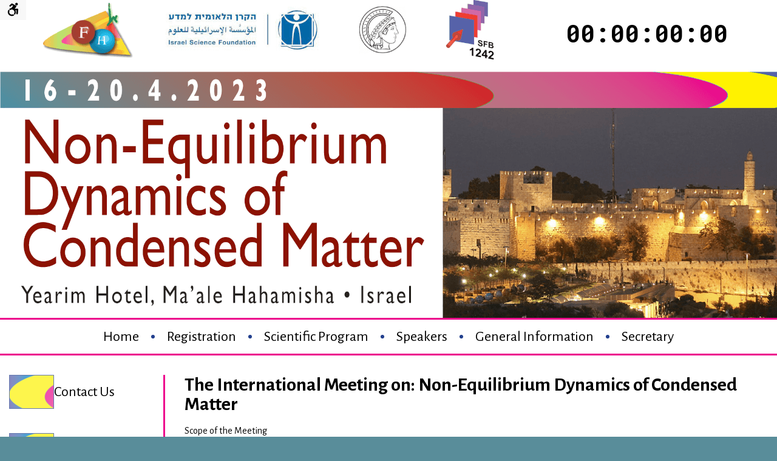

--- FILE ---
content_type: text/html; charset=utf-8
request_url: https://www.ortra.com/events/ndcm2023/Home.aspx
body_size: 7113
content:
<!DOCTYPE html>
<html  lang="en-US">
<head id="Head">
<!--**********************************************************************************-->
<!-- DotNetNuke - http://www.dotnetnuke.com                                          -->
<!-- Copyright (c) 2002-2012                                                          -->
<!-- by DotNetNuke Corporation                                                        -->
<!--**********************************************************************************-->
<meta http-equiv="X-UA-Compatible" content="IE=edge" /><meta content="text/html; charset=UTF-8" http-equiv="Content-Type" /><meta content="text/javascript" http-equiv="Content-Script-Type" /><meta content="text/css" http-equiv="Content-Style-Type" /><meta id="MetaKeywords" name="KEYWORDS" content=",DotNetNuke,DNN" /><meta id="MetaCopyright" name="COPYRIGHT" content="Copyright (c) 2026 by The International Meeting on: Non-Equilibrium Dynamics of Condensed Matter" /><meta id="MetaGenerator" name="GENERATOR" content="DotNetNuke " /><meta id="MetaAuthor" name="AUTHOR" content="The International Meeting on: Non-Equilibrium Dynamics of Condensed Matter" /><meta name="RESOURCE-TYPE" content="DOCUMENT" /><meta name="DISTRIBUTION" content="GLOBAL" /><meta id="MetaRobots" name="ROBOTS" content="INDEX, FOLLOW" /><meta name="REVISIT-AFTER" content="1 DAYS" /><meta name="RATING" content="GENERAL" /><meta http-equiv="PAGE-ENTER" content="RevealTrans(Duration=0,Transition=1)" /><style id="StylePlaceholder" type="text/css"></style><link href="/events/Portals/_default/default.css?cdv=1" type="text/css" rel="stylesheet"/><link href="/events/DesktopModules/WillStrohl.Injection/module.css?cdv=1" type="text/css" rel="stylesheet"/><link href="/events/DesktopModules/UserDefinedTable/module.css?cdv=1" type="text/css" rel="stylesheet"/><link href="https://cdn.jsdelivr.net/jquery.tooltipster/4.1.4/css/tooltipster.bundle.min.css?cdv=1" type="text/css" rel="stylesheet"/><link href="/events/Portals/189/Skins/cm2023/skin.css?cdv=1" type="text/css" rel="stylesheet"/><link href="/events/Portals/189/portal.css?cdv=1" type="text/css" rel="stylesheet"/><script src="/events/Resources/Shared/Scripts/jquery/jquery.min.js?cdv=1" type="text/javascript"></script><script src="/events/Resources/Shared/Scripts/jquery/jquery-ui.min.js?cdv=1" type="text/javascript"></script><link rel="preconnect" href="https://fonts.googleapis.com">
<link rel="preconnect" href="https://fonts.gstatic.com" crossorigin>
<link href="https://fonts.googleapis.com/css2?family=Alegreya+Sans:wght@400;700&family=Roboto+Mono:wght@700&display=swap" rel="stylesheet"> <meta name="viewport" content="width=device-width,initial-scale=1" /><title>
	The International Meeting on: Non-Equilibrium Dynamics of Condensed Matter > Home
</title></head>
<body id="Body">
    
    <form method="post" action="/events/ndcm2023/Home.aspx" id="Form" enctype="multipart/form-data">
<div class="aspNetHidden">
<input type="hidden" name="StylesheetManager_TSSM" id="StylesheetManager_TSSM" value="" />
<input type="hidden" name="ScriptManager_TSM" id="ScriptManager_TSM" value="" />
<input type="hidden" name="__EVENTTARGET" id="__EVENTTARGET" value="" />
<input type="hidden" name="__EVENTARGUMENT" id="__EVENTARGUMENT" value="" />
<input type="hidden" name="__VIEWSTATE" id="__VIEWSTATE" value="qn9BzioVrPBpB8yCiHlZQHAdz1A/GNmP5Gbt/GEgjCKow1/+3UDD+Xyc9hrbjwGCmRZFsMo6t05pVXc4JioWcoh9t8JJzhO/SxLZByxUkMmrIxejddZk/cJpH1jn5mXz/S+nH0oTFE4XyLnAhnrFbFiFIwDFRnV/pPdQhG+V5ClxZz8NFlBawtonS4zvFdB+apfw35peYxWCQWLTg/whWayQjXOcfu6QpKDkzDdqZhjoo1B3JsVeafK7EMwQXsXTV9H/VpIeJOZ/lmJM6vVDm7d7Dfzlsts8pcVTKGCejsM13d0sF6ZYOqZrG+rENkvEXhZHmOHupYUOVynRSa/KIvPewlL9GLTvvbzezrtqOLwC1/8IsBbNTEtiWmXusoEELUrLhCEXhCB/mpMoOFKz4ODXqPy6Q6Mr8MYyZJr73UO3Ej0smRr1eTpOJ5kSzUF7hEpNq/URmLn3LzDKIEjaP8VAmvuZMrVtvdDWNsnLZYHaYX5wNaOMiYchOh8zVyE6syDmzvGSv8vGGj31HMfBFjPHuA9NcuSkva6vPMXZNKdm/J/zEf2rZfc4paIbR2HthCYA71ffdH3qMsV2a5y3yOeXknQl/aBk/[base64]/wngZky6pcZPUEMCwdioQ1xVRzTTrHWfTu67OH+VcnDyLnGt48Isfqf4YiZHykexuSAr2S/JubPblHtLvGOhpg3MgNuU4QPA9NTD6gJ5XhUQxMnZvgNyLzYIdPnYXDhzEVIRQjSR/vGytwSxNrWQHQkYSCGi2icQgrq5+MxS292YFZRH4yUTlvlwl03v/KLHxhaNYx8l0zdoxKmqecma8W1M+MJK//F1I+pdtGcQLnj1aqMsfFgX6BnXpBL/zXKQScE3lfafro21O/xF9TYaxl4taqgljZox/j8P9ndPkKIocOnTnd3odSQJ4I6tVO6BTCD+wHMffxzd6HrrfmUJvW9TX/6Ow70Isuv2nKbCja9empNv+KEcAexoEdjVCXAQ6c9uG/ZsseTqAUNOUx+8lxLCH+O4kzbqnWpPZ/gJZxbcjbpt6jWN0S8uFrS6ggjVN0yvufxTwiRXL/lz3z046VLhwdx8cVFyxKAPODIv0//2OoKifNm06PJTC+GFlzFNo5avKFo5gbsygu7u574uJU8fwheYFEwy7Thk4Xd7maQ0EUtuSB6mMNKlo/Y4ORhHxsNUuuSuAqn1HxbZaWMQRRUrT/gmP6TyR7BUnoIr0Heh7/NHwk3djsJctOIgZOkgO2setpySp559x4Fd9mhqnPeAGZTUIblHWRioGm5LJjEFwyfjOnvkatlgr3j13Pe+2AulRKjTAI=" />
</div>

<script type="text/javascript">
//<![CDATA[
var theForm = document.forms['Form'];
if (!theForm) {
    theForm = document.Form;
}
function __doPostBack(eventTarget, eventArgument) {
    if (!theForm.onsubmit || (theForm.onsubmit() != false)) {
        theForm.__EVENTTARGET.value = eventTarget;
        theForm.__EVENTARGUMENT.value = eventArgument;
        theForm.submit();
    }
}
//]]>
</script>


<script src="/events/WebResource.axd?d=23jrfacy18ziH4I2bWJIEsobugYe9CT8DVH1IKU-0Mw7O9MtQeDYsBkl2fykMTMmJrfNyPAmaKRvXL8M0&amp;t=638628315619783110" type="text/javascript"></script>


<script src="/events/Telerik.Web.UI.WebResource.axd?_TSM_HiddenField_=ScriptManager_TSM&amp;compress=1&amp;_TSM_CombinedScripts_=%3b%3bSystem.Web.Extensions%2c+Version%3d4.0.0.0%2c+Culture%3dneutral%2c+PublicKeyToken%3d31bf3856ad364e35%3aen-US%3a95047a2c-8908-49e3-b68e-d249be89f134%3aea597d4b%3ab25378d2" type="text/javascript"></script>
<script src="/events/js/dnn.js" type="text/javascript"></script>
<div class="aspNetHidden">

	<input type="hidden" name="__VIEWSTATEGENERATOR" id="__VIEWSTATEGENERATOR" value="9ECCC276" />
	<input type="hidden" name="__VIEWSTATEENCRYPTED" id="__VIEWSTATEENCRYPTED" value="" />
	<input type="hidden" name="__EVENTVALIDATION" id="__EVENTVALIDATION" value="h7cNpQTqrJJpAZucAssI6fTPPB5r/eCT+nZcNFHXngSgCEJ5fj+DEPqwyVWBCfZ6TvdQ21tCMlCY5YaVLPUK/gbM87bmPZTeh+T721xMtBlhMFCAaMLGHaQLK1R/eBRGoCsNT9p+GyEv3Jw2" />
</div><script type="text/javascript">
//<![CDATA[
Sys.WebForms.PageRequestManager._initialize('ScriptManager', 'Form', [], [], [], 90, '');
//]]>
</script>

        <script src="/events/Resources/Shared/Scripts/initTooltips.js?cdv=1" type="text/javascript"></script><script src="/events/js/dnn.modalpopup.js?cdv=1" type="text/javascript"></script><script src="/events/js/dnn.jquery.js?cdv=1" type="text/javascript"></script><script src="/events/Resources/Shared/Scripts/jquery/jquery.hoverIntent.min.js?cdv=1" type="text/javascript"></script><script src="/events/Portals/189/Skins/cm2023/main.js?cdv=1" type="text/javascript"></script><script src="/events/Portals/189/Skins/cm2023/jquery.countdown.min.js?cdv=1" type="text/javascript"></script><script src="/events/js/dnncore.js?cdv=1" type="text/javascript"></script><script src="https://cdn.jsdelivr.net/jquery.tooltipster/4.1.4/js/tooltipster.bundle.min.js?cdv=1" type="text/javascript"></script>
        
        






<div id="wrapper" class="wrapper" tabindex="0">
    <a id="LinkToContent" class="LinkToContent" href="#MainAnchor">Skip to content</a>
    <div id="AccessiblityPane" class="AccessibilityPane">
        <script id="AccessibilityHTML" type="text/html">
            <h2>
                <button type="button" id="ToggleAccessibilityMenu" class="AccessibilityToggle" aria-haspopup="true" aria-pressed="false" aria-owns="AccessibilityMenu" title="Accessibility Menu"><span class="close-icon"></span><span class="screen-reader-text">Accessibility</span><span class="icon-accessibility icon"></span></button>
            </h2>
            <ul id="AccessibilityMenu" class="AccessibilityMenu" aria-hidden="true">
                <li class="inner-nav">
                    <h3>Skip to section</h3>
                    <ul>
                        <li><a href="#HeaderAnchor">Top Banner</a></li>
                        <li><a href="#NavAnchor">Navigation</a></li>
                        <li><a href="#MainAnchor">Main Content</a></li>
                        <li><a href="#LinksAnchor">Important Links</a></li>
                        <li><a href="#FooterAnchor">Additional Information</a></li>
                    </ul>
                </li>
                <li>
                    <h3>Color Contrast</h3>
                    <ul>
                        <li style="display:none;">
                            <button type="button" id="acc-contrast-higher">ניגודיות גבוהה</button>
                        </li>
                        <li>
                            <button type="button" id="acc-contrast-max">Black/Yellow</button>
                        </li>
                        <li>
                            <button type="button" id="acc-contrast-default" disabled="disabled">Default</button>
                        </li>
                    </ul>
                </li>
                <li>
                    <h3>Countdown</h3>
                    <ul>
                        <li>
                            <button type="button" id="acc-pause-countdown">Pause Countdown</button>
                        </li>
                        <li>
                            <button type="button" id="acc-continue-countdown" disabled="disabled">Resume Countdown</button>
                        </li>
                    </ul>
                </li>
                <li lang="he"><a href="/events/ndcm2023/הצהרתנגישות.aspx">הצהרת נגישות</a></li>
                <li><a href="/events/ndcm2023/AccessibilitySiteMap.aspx">Site Map</a></li>
            </ul>
        </script>
    </div>
    <div class="HeaderBG" role="banner">
        <span id="HeaderAnchor" class="anchor" tabindex="-1"></span>
        <div id="dnn_Header" class="Header"><div class="DnnModule DnnModule-DNN_HTML DnnModule-16151"><a name="16151"></a><div id="dnn_ctr16151_ContentPane"><!-- Start_Module_16151 --><div id="dnn_ctr16151_ModuleContent" class="DNNModuleContent ModDNNHTMLC">
	<div id="dnn_ctr16151_HtmlModule_lblContent" class="Normal">
	

<div class="screen-reader-text" id="TopBannerDesc">
<h2>The International Meeting on: Non-Equilibrium Dynamics of Condensed Matter</h2>

<p>16-20.4.2023 Yearim Hotel, Ma&#39;ale Hahamisha, Israel</p>
</div>

<p><a class="TopBannerLink" href="/events/ndcm2023" rel="home"><img alt="" src="/events/portals/189/Images/topbanner3.png" style="width: 1280px; height: 524px;" /><span class="screen-reader-text">Home</span></a></p>

</div>

</div><!-- End_Module_16151 --></div>
</div></div>
        <div class="clock-container">
            <div id="clock" role="timer"></div>
        </div>
    </div>
    <div class="content-bg">
        <div id="Navigation" class="Navigation justified" role="navigation">
            <span id="NavAnchor" class="anchor" tabindex="-1"></span>
            <!-- DDRmenu v02.00.01 - OneLevelMenu template --><button class="reset-button-css menuOpen" id="MenuOpen" aria-pressed="false"><span class="text">Menu</span><span class="icon"><span class="icon-hamburger"></span></span></button><ul class="OneLevelMenu mobileHidden">
  <li class="first selected&#xA;                "><a href="https://www.ortra.com/events/ndcm2023/Home.aspx">Home</a></li>
  <li class="separator" aria-hidden="true"></li>
  <li class=""><a href="https://www.ortra.com/events/ndcm2023/Registration.aspx">Registration</a></li>
  <li class="separator" aria-hidden="true"></li>
  <li class=""><a href="https://www.ortra.com/events/ndcm2023/ScientificProgram.aspx">Scientific Program</a></li>
  <li class="separator" aria-hidden="true"></li>
  <li class=""><a href="https://www.ortra.com/events/ndcm2023/Speakers.aspx">Speakers</a></li>
  <li class="separator" aria-hidden="true"></li>
  <li class=""><a href="https://www.ortra.com/events/ndcm2023/GeneralInformation.aspx">General Information</a></li>
  <li class="separator" aria-hidden="true"></li>
  <li class=" last&#xA;                "><a href="https://www.ortra.com/events/ndcm2023/Secretary.aspx">Secretary</a></li>
</ul>
        </div>
        <div id="ContentTable" class="ContentTable clearfix">
            <div id="LeftCell" class="cell LeftCell">
                <span id="MainAnchor" class="anchor" tabindex="-1"></span>
                <div id="dnn_ContentPane" class="ContentPane pane" role="main"><div class="DnnModule DnnModule-DNN_HTML DnnModule-16156"><a name="16156"></a>
<div class="H1Titled">
  <h1 class="Title">
    <span id="dnn_ctr16156_dnnTITLE_titleLabel" class="Head">The International Meeting on: Non-Equilibrium Dynamics of Condensed Matter</span>



  </h1>
  <div id="dnn_ctr16156_ContentPane" class="ContentPane"><!-- Start_Module_16156 --><div id="dnn_ctr16156_ModuleContent" class="DNNModuleContent ModDNNHTMLC">
	<div id="dnn_ctr16156_HtmlModule_lblContent" class="Normal">
	<p>Scope of the Meeting</p>

<p>Achieving a detailed microscopic understanding of the non-equilibrium dynamics of matter is among the grand challenges of modern science. On the experimental side, pump-probe spectroscopies of various kinds provide real-time information on atto-second to pico-second time scales of a huge variety of phenomena, such as laser-induced phase transitions, energy conversion mechanisms, the formation and migration of excitons followed by charge recombination and photoluminescence, the process of vision and many others. A complete understanding of the microscopic mechanisms requires an intense exchange of knowledge between theory and experiment, but also between different experimental communities as well as different theoretical approaches. This includes experiments dealing, e.g. with particle impact versus laser-induced processes or with finite versus extended systems and on the theory side covers ab initio approaches based on reduced quantities, such as real-time TDDFT and nonequilibrium Green&#39;s function methods as well as approaches like TD-DMRG and TD-DMFT, dealing with strongly correlated systems. This meeting will gather world-leading experts in theory and experiment to enable a cross-fertilization advancing the current state of the art.</p>

<p>&nbsp;</p>

</div>

</div><!-- End_Module_16156 --></div>
</div></div></div>
            </div>
            <div class="IconsBG cell">
                <span id="LinksAnchor" class="anchor" tabindex="-1"></span>
                <div id="dnn_IconsPane" class="pane IconsPane" role="complementary"><div class="DnnModule DnnModule-DNN_UserDefinedTable DnnModule-16154"><a name="16154"></a><div id="dnn_ctr16154_ContentPane"><!-- Start_Module_16154 --><div id="dnn_ctr16154_ModuleContent" class="DNNModuleContent ModDNNUserDefinedTableC">
	<div id="dnn_ctr16154_Default_PlaceHolderControl" class="dnnFormAndList">
<div class="dnnForm dnnClear">
    
    
    
    <ul class="side-icons">
  <li class="item1"><a class="link" target="_blank" href="mailto:NDCM@ortra.com"><span class="text">Contact Us</span></a></li>
  <li class="item2"><a class="link" href="/events/ndcm2023/registration.aspx"><span class="text">Registration</span></a></li>
  <li class="item3"><a class="link" href="/events/LinkClick.aspx?fileticket=xJPEEZM0RBw%3d&amp;tabid=9333&amp;portalid=189&amp;mid=16154" data-filename="NDCM.ics"><span class="text">Save the date</span></a></li>
</ul>
    
</div></div>

</div><!-- End_Module_16154 --></div>
</div></div>
            </div>
        </div>
    </div>
    <div class="FooterBG" role="contentinfo">
        <span id="FooterAnchor" class="anchor" tabindex="-1"></span>
        <div id="dnn_Footer" class="Footer" role="complementary"><div class="DnnModule DnnModule-DNN_HTML DnnModule-16152"><a name="16152"></a><div id="dnn_ctr16152_ContentPane"><!-- Start_Module_16152 --><div id="dnn_ctr16152_ModuleContent" class="DNNModuleContent ModDNNHTMLC">
	<div id="dnn_ctr16152_HtmlModule_lblContent" class="Normal">
	

<p style="text-align: center;">Organized by: <a href="http://eng.ortra.com" target="_blank"><img alt="Ortra" src="/events/portals/189/Images/ortra_new_logo_eng_trans_small.png" style="width: 124px; height: 28px; vertical-align: middle;" /></a> Ortra Ltd. | Tel. +972-3-6384444 | Developed by: <a href="http://www.target.co.il" target="_blank">Target Systems Ltd.</a></p>

</div>

</div><!-- End_Module_16152 --></div>
</div><div class="DnnModule DnnModule-WillStrohlInjection DnnModule-16155"><a name="16155"></a></div></div>
    </div>
    <a href="#wrapper" id="BackToTop">Back to top</a>
</div>

        <input name="ScrollTop" type="hidden" id="ScrollTop" />
        <input name="__dnnVariable" type="hidden" id="__dnnVariable" autocomplete="off" value="`{`__scdoff`:`1`}" />
        
    
<script type="text/javascript" src="/events/Resources/Shared/scripts/initWidgets.js" ></script></form>
    
    
</body>
</html>

--- FILE ---
content_type: text/css
request_url: https://www.ortra.com/events/Portals/_default/default.css?cdv=1
body_size: 12603
content:
/* 
 * Deprecated DNN CSS class names will remain available for some time
 * before being  permanently removed. Removal will occur according to
 * the  following process:
 *
 * 1. Removal will only occur with a major (x.y) release, never
 *    with a maintenance (x.y.z) release.
 * 2. Removal will not occur less than six months after the release
 *    when it was deprecated.
 * 3. Removal will not occur until after deprecation has been noted 
 *    in at least two major releases.
 *
 *                                              |        |Planned |
 *  Name                                        |Release |Removal |
 *----------------------------------------------+--------+--------+
 * Mod{NAME}C                                     5.6.2    6.2
 *   {NAME} = sanitized version of the DesktopModule Name 
 *   Used on <div> tag surrounding Module Content, inside container
 *----------------------------------------------+--------+--------+
 */
 
/* background color for the content part of the pages */
body{background-color:white;margin:0;font-family:Helvetica, Arial, sans-serif;font-size:12px;}
.ControlPanel, .PagingTable{width:100%;background-color:#fff;border:#036 1px solid;}
.SkinObject{font-weight:bold;font-size:8.5pt;text-decoration:none;}
a.SkinObject:link, a.SkinObject:visited, a.SkinObject:hover, a.SkinObject:active{text-decoration:none;}

/* styles for LANGUAGE skinobject */
.language-object {white-space:nowrap;overflow:visible;vertical-align:middle;margin:0;line-height:0.5;}
.language-object .Language {display:inline;float:left;margin:0 2px;text-align:center;vertical-align:middle;}
.language-object .Language img {border:2px solid transparent;}
.language-object .Language.selected img {border-color: #333;}

/* style for module titles */
.Head{font-size:20px;font-weight:normal;color:#333;}
/* style of item titles on edit and admin pages */
.SubHead{font-size:11px;font-weight:bold;}
/* module title style used instead of Head for compact rendering by QuickLinks and Signin modules */
.SubSubHead{font-size:11px;font-weight:bold;color:black;}
/* text style used for most text rendered by modules */
.Normal, .NormalDisabled, .NormalDeleted{font-size:11px;font-weight:normal;}
/* text style used for rendered text which should appear disabled */
.NormalDisabled, .NormalDeleted{color:Silver;}
/* text style used for rendered text which should appear deleted */
.NormalDeleted{text-decoration:line-through;}
/* text style used for rendered text which requires emphasis */
.NormalBold{font-size:11px;font-weight:bold;}
/* text style used for error messages */
.NormalRed{font-size:12px;font-weight:bold;color:#f00;}
/* text style used for textboxes in the admin and edit pages, for Nav compatibility */
.NormalTextBox{font-size:12px;font-weight:normal;}
/* text style used for textareas in the admin and edit pages, for Nav compatibility
textarea.NormalTextBox{width:300px;height:200px;} */
/* style to apply if the content should be hidden */
.Hidden{display:none;}

/* styles used by Data Grids */
.DataGrid_AlternatingItem{background-color:White;color:Red;font-size:10px;font-weight:normal;}
.DataGrid_Container{background-color:Transparent;}
.DataGrid_Footer{background-color:White;}
.DataGrid_Header{background-color:Transparent;color:Black;font-size:10px;font-weight:bold;text-align:center;}
.DataGrid_Item{background-color:Transparent;color:Black;font-size:10px;font-weight:normal;}
.DataGrid_SelectedItem{background-color:Silver;color:Blue;font-size:10px;font-weight:normal;}

/* stlyes used by DNNGrids */
/* eliminate all padding and margins on nested tables and their cells */
/* NOTE: to support IE 6 & 7, still need to use 'cellspacing="0"' in <table> XHTML markup */
.DnnGridNestedTable{border-collapse: collapse !important; border: 0px; margin: 0px auto !important; text-align: center;}
.DnnGridNestedTable tbody td, .DnnGridNestedTable thead th{margin: 0 !important; padding: 0 !important;}
.DnnGridNestedTable tbody td{border-left: 0 !important;}
.DnnGridNestedTable caption{border-bottom: 1px dashed #C3C3C3; margin-bottom: 3px;}


/* styles used by TreeMenu Skin Object */
.TreeMenu_Node{font-size:12px;font-weight:normal;}
.TreeMenu_NodeSelected{font-size:12px;font-weight:normal;background-color:#dcdcdc;}
a.TreeMenu_Node:link, a.TreeMenu_NodeSelected:link{text-decoration:none;color:#036;}
a.TreeMenu_Node:visited, a.TreeMenu_NodeSelected:visited{text-decoration:none;color:#036;}
a.TreeMenu_Node:hover, a.TreeMenu_NodeSelected:hover{text-decoration:none;color:#f00;}
a.TreeMenu_Node:active, a.TreeMenu_NodeSelected:active{text-decoration:none;color:#036;}

/* text style used for help text rendered by modules */
.Help{border:#000 1px solid;padding:2px;font-weight:normal;font-size:11px;color:#000;background-color:#ff9;}

/* text style for buttons and link buttons used in the portal admin pages */
.CommandButton{font-size:11px;font-weight:normal;}

/* button style for standard HTML buttons */
.StandardButton{padding-right:5px;padding-left:5px;font-weight:normal;font-size:11px;background:#ddd;color:#000;}

/* GENERIC */
h1, h2{ font-size:20px;font-weight:normal;}
h3, h4{ font-size:12px;font-weight:normal;}
h5, h6, dt{ font-size:11px;font-weight:bold;}

tfoot, thead{font-size:12px;color:#036;}
th{vertical-align:baseline;font-size:12px;font-weight:bold;}
img{border: none;}
a:link, a:visited, a:active{text-decoration:none;color:#036;}
	a:hover{text-decoration:underline;color:#f00;}
small{font-size:8px;}
big{font-size:14px;}
blockquote, pre{font-family:Lucida Console, monospace;}
ul li{list-style-type:square;}
ul li li{list-style-type:disc;}
ul li li li{list-style-type:circle;}
ol li{list-style-type:decimal;}
ol ol li{list-style-type:lower-alpha;}
ol ol ol li{list-style-type:lower-roman;}
ol ul li{list-style-type:disc;}
hr{color:#696969;height:1px;text-align:left;}

#SkinError {z-index: 10000; position: absolute; font-size: 16px;}

/* Module Title Menu */
.ModuleTitle_MenuContainer{border:blue 0px solid;}
.ModuleTitle_MenuBar{cursor:pointer;height:16px;background-color:transparent;}
.ModuleTitle_MenuItem{cursor:pointer;color:black;font-size:9pt;font-weight:bold;font-style:normal;border:white 0px solid;background-color:transparent;}
.ModuleTitle_MenuIcon{cursor:pointer;background-color:#eee;border-left:#eee 1px solid;border-bottom:#eee 1px solid;border-top: #eee 1px solid;text-align:center;width:15px; height:21px;}
.ModuleTitle_SubMenu{z-index:1000;cursor:pointer;background-color:#fff;border:#fff 0px solid;}
.ModuleTitle_MenuBreak{border:#eee 1px solid;border-left:#eee 0px solid;border-right:#eee 0px solid;background-color:#eee;height:1px;}
.ModuleTitle_MenuItemSel{cursor:pointer;color:black;font-size:9pt;font-weight:bold;font-style:normal;background-color:#C1D2EE;}
.ModuleTitle_MenuArrow{font-family:webdings;font-size:10pt;cursor:pointer;border-right:#fff 1px solid;border-bottom:#fff 1px solid;border-top:#fff 0px solid;}
.ModuleTitle_RootMenuArrow{font-family:webdings;font-size:10pt;cursor:pointer;}

/* Main Menu */
.MainMenu_MenuContainer{background-color:transparent;}
.MainMenu_MenuBar{cursor:pointer;height:16px;background-color:transparent;}
.MainMenu_MenuItem{cursor:pointer;color:black;font-size:9pt;font-weight:bold;font-style:normal;border:white 0px solid;border-bottom:white 1px solid;border-top:white 1px solid;background-color:transparent;}
.MainMenu_MenuIcon{cursor:pointer;background-color:#eee;border-left: #eee 1px solid;border-bottom:#eee 1px solid;border-top:#eee 1px solid;text-align:center;width:15px;height:21px;}
.MainMenu_SubMenu{z-index:1000;cursor:pointer;background-color:#fff;border:#fff 0px solid;}
.MainMenu_MenuBreak{border:#eee 1px solid;border-left:#eee 0px solid;border-right:#eee 0px solid;background-color:#eee;height:1px;}
.MainMenu_MenuItemSel{cursor:pointer;color:black;font-size:9pt;font-weight:bold;font-style:normal;background-color:#C1D2EE;}
.MainMenu_MenuArrow{font-family:webdings;font-size:10pt;cursor:pointer;border-right:#fff 1px solid;border-bottom:#fff 1px solid;border-top:#fff 0px solid;}
.MainMenu_RootMenuArrow{font-family:webdings;font-size:10pt;cursor:pointer;}

/* LEGACY STYLES from DNN 1-2 */
.HeadBg{background-color:#ccc;}
.TabBg{background-color:black;}
.SelectedTab{font-weight:bold;font-size:8.5pt;color:#fff;text-decoration:none;}
a.SelectedTab:link{text-decoration:none;color:white;}
a.SelectedTab:visited{text-decoration:none;color:#eee;}
a.SelectedTab:hover{text-decoration:none;color:#ccc;}
a.SelectedTab:active{text-decoration:none;color:#eee;}
.OtherTabs{font-weight:bold;font-size:8.5pt;color:white;text-decoration:none;}
a.OtherTabs:link{text-decoration:none;color:white;}
a.OtherTabs:visited{text-decoration:none;color:#eee;}
a.OtherTabs:hover{text-decoration:none;color:#ccc;}
a.OtherTabs:active{text-decoration:none;color:#eee;}
.PagingTable{height:33px;}

/*.LabelEditOverClass{cursor: pointer;text-decoration: underline overline;}
*/
.LabelEditTextClass{border:solid 1px red;background-color:transparent;}
.LabelEditWorkClass{border:solid 0px red;background-color:transparent;}

/* style for the DNNTextSuggest control select menu */
.SuggestTextMenu{border:solid 1px black; white-space:nowrap;background:white;}
/* style for the DNNTextSuggest control selected menu node */
.SuggestNodeOver{background-color:navy;color:White;}

/*Edit In Place Tool Bar Classes*/
.eipbackimg{border:outset 1px;/*give toolbar a 3D look*/position:absolute;/*needed so it doesn't take up space */margin-top:-22px;/*specify toolbar to be just above text */ white-space:nowrap;/* makes toolbar horizontal */background:#9cc url(../../images/eip_toolbar.gif) repeat-x;height:22px;}
.eipbuttonbackimg{width: 21px; height: 21px; cursor: pointer; /*change mouse to pointer when hover over button*/ float:left;}
.eipbutton_edit{background: url(../../images/eip_edit.gif) no-repeat 100% center;float:left;}
.eipbutton_save{background: url(../../images/eip_save.gif) no-repeat 100% center;float:left;}
.eipborderhover{border:outset 1px;}
/* used to collapse panes without any content in them */
.DNNEmptyPane{width:0px;}
/* used to set the different module align options - from module settings */
.DNNAlignleft{text-align:left;}
.DNNAlignright{text-align:right;}
.DNNAligncenter{text-align:center;}

/* Login Styles */
.LoginTab{float: left; background: url("../../images/tablogin_gray.gif") left top;margin:0 3px 3px 0;padding:5px 5px 4px 5px;text-decoration:none;color:#FFF;border:1px #25569a solid;}
.LoginTabSelected{float:left;background:url("../../images/tablogin_gray.gif") left top; margin: 0 3px 3px 0; padding: 5px 5px 4px 5px; text-decoration: none; color: #FFF;background-position:0% -41px;border:1px #25569a solid;}
.LoginTabHover{float:left;background:url("../../images/tablogin_gray.gif") left top;margin:0 3px 3px 0;padding:5px 5px 4px 5px;text-decoration:none;color:#555;border:1px #C00 solid;cursor:pointer;}
.LoginContainerGroup{clear:both;padding-top:5px;}

/* NEW LOGIN STYLES*/
.registerGroup,
.registerGroup *,
.loginGroup,
.loginGroup *{
	display:inline;
	text-decoration:none;
	text-transform:capitalize;
	font-size:11px;
	font-weight:bold;
	vertical-align:bottom;
}
	.registerGroup a,
	.loginGroup a{ text-decoration:none; }
	.registerGroup a:hover,
	.loginGroup a:hover{ text-decoration:underline;	}
	
	/* REGISTER GROUP STYLES */
	.registerGroup ul{padding-bottom:0;}
	.registerGroup li{ border-right:1px solid #ddd; }
	.registerGroup li.userProfileImg{border:none;}
	.registerGroup a{ padding:0 5px 0 5px; }
	.registerGroup a{ padding:0 5px 0 5px; }
	.registerGroup a img{width:25px; height:25px;} 
	
	/* LOGIN GROUP STYLES */
	.loginGroup a.LoginLink{text-transform:capitalize;}

/* Search SkinObject Styles */
div.SearchContainer{position:relative;white-space:nowrap;}
div.SearchBorder{width:200px;height:20px;border:solid 1px #e0e0e0;position:relative;background-color:White;white-space:nowrap;float:left;margin-top:2px;}
input.SearchTextBox{float:left;z-index:10;border:0;width:169px;height:18px;}
div.SearchContainer a{padding:0px 5px;position:relative;display:inline-block;}
div.SearchIcon{float:left;width:31px;height:20px;cursor:pointer;z-index:11;background:no-repeat 2px 2px;text-align:right;}
div.SearchIcon img{margin-top:3px;}
#SearchChoices{width:160px;clear:both;display:none;border:solid 1px #777;z-index:2000;cursor:pointer;margin:0;padding:0;text-align:left;background-color:#eee;position:absolute;top:21px;left:0px;}
#SearchChoices li{cursor:pointer;margin:2px;padding:2px;padding-left:25px;height:20px;text-align:left;background:#eee no-repeat 5px center; list-style: none; list-style-image:none;border:solid 1px #eee;display:block;}
#SearchChoices li.searchHilite{background-color:#ddf;border:solid 1px #aaf;}
#SearchChoices li.searchDefault{background-color:#eee;border:solid 1px #eee;}

#floater{padding-right:0px;padding-left:0px;background:#fff;visibility:hidden;padding-bottom:0px;margin:0px;width:150px;color:#fff;padding-top:0px;position:absolute;height:auto;}
#tablist {width:120px;margin:0;padding-bottom:10px;float:left;}

.dashboardPanel {margin-left:120px;padding:0 10px 10px 10px;}
.dashboardPanel table td{padding:2px 4px;}
.dashboardPanel table th{padding:2px 4px;font-size:1em;font-weight:bold;color:#036;border-bottom:solid 1px #9FB1BC;}
.dashboardTableAlt {background-color:#eee;}
.dashboardGrid{margin:10px;}

.paneOutline{border:1px #ccc dotted;}
.containerAdminBorder{border:2px red solid;}
#UserProfile {border:1px silver solid;padding:10px;margin-bottom:10px;}
#UserProfile .ProfileName {font-weight:bold;color:#cb2027;margin-bottom:5px;}
#UserProfile .ProfilePhoto {background-image: url('../../images/no_avatar.gif');float:left;}
#UserProfile .ProfileAddress {margin:0 0 10px 130px;}
#UserProfile .ProfileContact {margin:0 0 10px 130px;color:gray;font-size:0.9em;}
#UserProfile .ProfileBio {clear:both;margin:10px 0px 10px 0;padding:10px;border:1px #eee solid;background-color:#f5f9fc;}

/*---------------- Taxonomy ------------------------*/
/* Horizontal taxonomy styles */
.horizontal ul.categories,.horizontal ul.tags{list-style:none;padding:0;margin:0;text-indent:25px;line-height:28px;}
.horizontal ul.categories{background:url('../../images/category.gif') no-repeat left;}
.horizontal ul.tags{background:url('../../images/tag.gif') no-repeat left;}
.horizontal ul.categories li,.horizontal ul.tags li{display:inline;margin:0;}
.horizontal ul.tags li.add-tags{margin-left: 20px;}
.horizontal ul.tags li.add-tags img{vertical-align:middle;}

/* Vertical taxonomy styles */
.vertical ul.categories,.vertical ul.tags{list-style:none;padding-top:0;padding-left:0;margin-top:0;margin-bottom:0;}
.vertical ul.categories li,.vertical ul.tags li{margin:0;line-height:20px;}
.vertical ul.categories li{list-style-image:url('../../images/category.gif'); list-style-position:inside;}
.vertical ul.tags li{list-style-image:url('../../images/tag.gif'); list-style-position:inside; }
.vertical ul.tags li.add-tags{list-style-image:none;}
.vertical ul.tags li.add-tags img{vertical-align:middle;}

/* Module actions */
	.dnnActionMenuBorder{-moz-box-shadow: 0 0 5px #888;-webkit-box-shadow: 0 0 5px #888;box-shadow: 0 0 5px #888;z-index:-1;
	background:transparent;position:absolute;margin:-8px 0 0 -8px;padding: 0 16px 16px 0;width:100%;height:100%;border:1px #ccc solid}
	.DnnModule{z-index:902;position:relative; zoom:1; /*Entropy skin IE7*/ }
		.dnnActionMenu{margin:0;padding:0;position:absolute;z-index:906;color:#000;left:10px;top:10px;}
		ul.dnnActionMenuBody {display:none;background:#fff;border:5px solid #aaa;padding:10px;border-radius:3px;-moz-border-radius:3px;text-align:left;
		position:absolute;left:0;top:10;min-width:480px;-moz-box-shadow:0 0 5px #888;-webkit-box-shadow:0 0 5px#888;box-shadow:0 0 5px #888;}
			ul.dnnActionMenuBody li {list-style-type:none;padding:0;margin:0;}
			ul.dnnActionMenuBody li.first.last {position:relative;}
			.dnnActionMenuTag {background:#aaa;background:-moz-linear-gradient(top, #F3F3F3 0%, #CFCFCF 100%);
			background:-webkit-gradient(linear, left top, left bottom, color-stop(0%,#F3F3F3), color-stop(100%,#CFCFCF));
			filter:progid:DXImageTransform.Microsoft.gradient( startColorstr='#F3F3F3', endColorstr='#CFCFCF',GradientType=0 );
			display:block;padding:5px 10px;border:1px #999 solid;border-radius:3px;-moz-border-radius:3px;line-height:16px;height:16px;font-weight:bold;font-size:11px;min-width:65px;cursor:default;}
				.dnnActionMenuTag img{display:block;float:left;padding-right:3px;}
			ul.dnnActionMenuBody li{display:block;clear:both;float:none;font-weight:bold;font-size:14px;}
				ul.dnnActionMenuBody li span{border:none;display:block;background:none;padding:0;margin:6px 0;width:auto}
			ul.dnnActionMenuBody li ul{overflow:hidden;padding:10px 0;margin:0;width:96%;border-top:1px #ccc solid;}
			ul.dnnActionMenuBody li ul li{float:left;display:block;min-width:150px;font-weight:normal;clear:none;padding:3px 15px 3px 0px;font-size:11px;border:none;margin:0;}
			ul.dnnActionMenuBody li ul li a, ul.dnnActionMenuBody li ul li a img{display:block;line-height:16px;min-height:16px;color:#328DDE;}
				ul.dnnActionMenuBody li ul li a:hover{color:#1B4D79;}
			ul.dnnActionMenuBody li ul li a img{padding-right:3px;float:left;}	

/*  === Common Reusable Selectors === */
	.dnnForm{padding:0;border:0;font-size:100%;font:inherit;vertical-align:baseline;min-width:620px;width:96%;margin:0 auto}
		h2.dnnFormSectionHead{margin:0.5em auto 0.6em;padding:0;letter-spacing:-0.03em;font-weight:bold;border-bottom:1px #ccc solid;text-align:left;line-height:1.2;font-size:1.5em;}
			.dnnForm h2.dnnFormSectionHead a, .dnnForm h2.dnnFormSectionHead a:visited{display:block;text-decoration:none;padding:0.4em 0.8em;color:#000;
			letter-spacing:-0.03em;font-weight:bold;background:url(../../images/down-icn.png) no-repeat 98% center;display:block}
				.dnnForm h2.dnnFormSectionHead a:hover{background:#f1f1f1 url(../../images/down-icn.png) no-repeat 98% center;}
			.dnnForm h2.dnnFormSectionHead a.dnnSectionExpanded{background:url(../../images/up-icn.png) no-repeat 98% center;text-align:left}
				.dnnForm h2.dnnFormSectionHead a.dnnSectionExpanded:hover{background:#f1f1f1 url(../../images/up-icn.png) no-repeat 98% center;}
			.dnnFormExpandContent{position:absolute;top:-32px;right:10px;}
				.dnnFormExpandContent{text-align:right;}
				.dnnForm .dnnFormExpandContent a{font-weight:bold;}
			.dnnForm .dnnFormItem span.CommandButton input{display:none !important;font-size:0;line-height:0;border-collapse:collapse;}	
		.dnnForm .dnnFormItem{padding:4px 6px;clear:both;line-height:1.8;min-height:1.8em;text-align:left;position:relative;}
		    *:first-child+html .dnnForm .dnnFormItem{position:static;}
			.dnnForm .dnnFormItem label a span{line-height:1.4;}
		.dnnForm .dnnFormItem:after{clear:both;content:".";display:block;height:0;visibility:hidden;font-size:0;}
		.dnnForm fieldset{display:block;padding:1em 0;border:none;margin:0;text-align:left;}
		.dnnFormItem label, .dnnFormItem .dnnFormLabel, .dnnFormItem .dnnTooltip{display:block;width:30%;text-align:right;margin-right:16px;font-weight:bold;float:left;margin-top:3px;}
			.dnnFormItem .dnnTooltip label{width:100%;padding:0;margin:0;}
			.dnnForm .dnnFormSecondItem label{float:none;}
			.dnnFormItem span.inline label{ display: inline;width: auto;}
		.dnnFormItem input, .dnnFormItem .dnnFormInput, .dnnFormItem textarea{float:left;-moz-border-radius:3px;border-radius:3px;padding:5px;
		background:#fffff5;-moz-box-shadow:inset 0 0 3px 3px #fffbe1;-webkit-box-shadow:inset 0 0 3px 3px #fffbe1;box-shadow:inset 0 0 3px 3px #fffbe1;
		border-color:#bcb691;border-width:1px;margin:0;width:auto;font-family:Helvetica, Arial, Verdana, sans-serif;}
			.dnnFormItem input[type=checkbox], .dnnFormItem input[type=radio], .dnnFormItem input[type=file], .dnnFormItem input[type=button], 
			.dnnFormItem input.rcbInput{width:auto;border:none;-moz-border-radius:0;border-radius:0;background:none;padding:0;-moz-box-shadow:none;-webkit-box-shadow:none;box-shadow:none;}
			.dnnFormItem select{width:auto;background:#FFFFF5;border-radius:3px;border:1px #BCB691 solid;margin:0 0 3px 0;padding:4px;}
                .dnnForm select.dnnFormRequired{border-left:5px solid #FF0000;}
			.dnnFormItem input[type="text"], .dnnFormItem textarea{min-width:35%;}
			.dnnFormItem textarea{min-height:80px;}
			.dnnAddress input[type="checkbox"]{margin:0 5px}
			.dnnForm input.dnnFormRequired, .dnnForm textarea.dnnFormRequired, .dnnForm select.dnnFormRequired{border-left:5px #F00 solid;}
		.dnnFormRadioButtons{float:left;width:auto;display:block;}
				.dnnFormRadioButtons input[type=radio]{ float:none;}
				.dnnFormRadioButtons label{font-weight:normal;margin:0 10px 0 4px;width:auto;text-align:left;padding-right:0;float: none;display: inline;}
				
		
		.dnnForm.dnnShortForm .dnnFormItem label{float:none;width:100%;text-align:left;margin-bottom:0.25em}
		.dnnForm.dnnShortForm .dnnFormItem input, .dnnForm.dnnShortForm .dnnFormItem select, .dnnForm.dnnShortForm .dnnFormItem textarea{float:none;text-align:left;}
		.dnnForm.dnnShortForm .dnnFormItem a.dnnFormHelp{background-position:left;padding-left:22px;}
		
		a.dnnFormHelp, .dnnForm .dnnFormItem a.dnnFormHelp, .dnnTooltip label a.dnnFormHelp{color:#333;text-decoration:none;font-weight:bold;
		background:url(../../images/help-icn.png) no-repeat right;display:block;position:relative;z-index:2;}
			.dnnForm .dnnFormItem a.dnnFormHelp span{padding-right:1.8em;display:block;}
			.dnnForm .dnnFormItem a.dnnFormHelp img{display:none;}
        	*:first-child+html .dnnFormItem a.dnnFormHelp{position:static;}
	
		.dnnTooltip{position:relative;}
		
		td > .dnnTooltip {min-width:120px;}
		td > .dnnTooltip label{text-align:right;}
		td > .dnnTooltip label a span{padding-right:20px;display:block}
		.dnnTooltip a.pinHelp{background:url(../../images/pin-icn-16x16.png) no-repeat left bottom;display:block;text-indent:-9991.2em;height:16px;width:16px;float:right;margin-top:1em;}
			.dnnTooltip.dnnTooltipPinned a.pinHelp{background:url(../../images/pin-icn-16x16.png) no-repeat left top;}
	
		.dnnFormItem input.aspNetDisabled, .dnnFormItem textarea.aspNetDisabled{background:#ebebeb;-moz-box-shadow:none;-webkit-box-shadow:none;box-shadow:none;border-color:#a7a7a7;border-width:1px;}
		.aspNetDisabled, a.aspNetDisabled, .dnnDisabled, a.dnnDisabled{color:#ccc;cursor:not-allowed;text-decoration:none;}
					
		.dnnFormMessage{-moz-border-radius:3px;border-radius:3px;padding:10px 10px 10px 40px;line-height:1.4;margin:0.5em 1em;}
			.dnnFormMessage span{float:none;padding:0;width:100%;text-align:left;text-shadow:0px 1px 1px #fff;}
				.dnnFormWarning{background:#feffce url(../../images/warning-icn.png) no-repeat 10px center;border:2px #cdb21f solid;color:#41370C;text-shadow:0px 1px 1px #fff;}
				.dnnFormValidationSummary{background:#f7eaea url(../../images/error-icn.png) no-repeat 10px center;text-shadow:0px 1px 1px #fff;color:#900;border:2px #df4a40 solid;}
				.dnnFormError{color:#fff !important;background:url(../../images/errorbg.gif) no-repeat left center;text-shadow:0px 1px 1px #000;padding:5px 20px;}
					.dnnFormItem span.dnnFormMessage.dnnFormError{position:absolute;left:55%;top:0;z-index:9999;}
				.dnnFormSuccess{background:#ecffeb url(../../images/success-icn.png) no-repeat 10px center;border:2px #64b657 solid;color:#358927}
				.dnnFormInfo{background:#edf8ff url(../../images/help-icn.png) no-repeat 10px center;border:#46a3d3 2px solid;color:#085b8f;text-shadow:0px 1px 1px #fff;}
			.dnnFormHelpContent, .dnnFormItem label .dnnFormHelpContent{border:#46a3d3 2px solid;color:#085b8f;background:#edf8ff url(../../images/help-icn.png) no-repeat 10px 10px;
			-moz-border-radius:3px;border-radius:3px;text-shadow:0px 1px 1px #fff;font-weight:normal;max-width:30em;padding:0.8em 1em 0.8em 3em;}
			 .dnnFormHelpContent, .dnnFormItem .dnnFormHelpContent{left:95%;max-width:30em;position:absolute;z-index:25;width:275px;overflow:hidden;top:0;}
			.dnnFormHelpContent.ui-draggable{cursor:move;}
				.dnnFormHelpContent.dnnClear, .dnnFormItem label.dnnFormLabel .dnnFormHelpContent.dnnClear, .dnnFormItem label .dnnFormHelpContent.dnnClear{line-height:1.4;text-align:left;}
	
		.dnnForm .dnnFormItem.dnnFormHelp, .dnnFormItem.dnnFormHelp{clear:both;overflow:hidden;width:100%;padding:0;}
			.dnnFormItem.dnnFormHelp p.dnnFormRequired{float:right;margin:0;padding:0;}
			.dnnFormItem.dnnFormHelp p.dnnFormRequired span{border-left:5px #F00 solid;padding-left:0.5em;}
					
		.dnnLeft{float:left;} .dnnRight{float:right;}
		.dnnClear:after{clear:both;content:".";display:block;height:0;visibility:hidden;font-size:0;}
			*+html .dnnClear{min-height:1%;}
	
		.dnnForm input[type=checkbox], .dnnForm input[type=radio]{margin-top:4px;width:auto;margin-right:5px;}
		.dnnTextEditor label{margin:0;padding:0 20px 0 5px;font-weight:normal;text-align:left;width:auto}
		.dnnModuleAuditControl{width:95%;margin:0 auto}
		
		ul.dnnActions, ul.dnnActions li{list-style:none;padding:0;margin:0;}
			.dnnForm ul.dnnActions, .DnnModule ul.dnnActions, ul.dnnActions{margin:1em 0;border-top:#ccc double;padding:1em 0 0 0;}
			ul.dnnActions li{overflow:hidden;display:block;float:left;}
			ul.dnnActions li a{display:block;float:left;}
			ul.dnnActions li a, a.dnnPrimaryAction, a.dnnPrimaryAction:link, a.dnnPrimaryAction:visited, a.dnnSecondaryAction, 
			a.dnnSecondaryAction:link, a.dnnSecondaryAction:visited{padding:0 1.2em;line-height:2.5;}
		ul.dnnActions input{display:none}   
		a.dnnPrimaryAction, a.dnnPrimaryAction:link, a.dnnPrimaryAction:visited, a.dnnSecondaryAction, a.dnnSecondaryAction:link, a.dnnSecondaryAction:visited{display:inline-block;}
		a.dnnPrimaryAction, a.dnnPrimaryAction:link, a.dnnPrimaryAction:visited, .ui-button.ui-widget.ui-state-default.ui-corner-all.ui-button-text-only{
			background:#818181;background:-moz-linear-gradient(top, #818181 0%, #656565 100%);background:-webkit-gradient(linear, left top, left bottom, color-stop(0%,#818181), color-stop(100%,#656565));
			filter:progid:DXImageTransform.Microsoft.gradient( startColorstr='#818181', endColorstr='#656565',GradientType=0 );-moz-border-radius:3px;border-radius:3px;
			text-shadow:0px 1px 1px #000;color:#fff;text-decoration:none;font-weight:bold;border-color:#fff}
		a[disabled].dnnPrimaryAction, a[disabled].dnnPrimaryAction:link, a[disabled].dnnPrimaryAction:visited,a[disabled].dnnPrimaryAction:hover, 
		a[disabled].dnnPrimaryAction:visited:hover,dnnForm.ui-widget-content a[disabled].dnnPrimaryAction{text-decoration:none;color:#bbb;background:#818181;
		background:-moz-linear-gradient(top, #818181 0%, #656565 100%);background:-webkit-gradient(linear, left top, left bottom, color-stop(0%,#818181), color-stop(100%,#656565));
		filter:progid:DXImageTransform.Microsoft.gradient( startColorstr='#818181', endColorstr='#656565',GradientType=0 );
		-ms-filter:"progid:DXImageTransform.Microsoft.gradient( startColorstr='#818181', endColorstr='#656565',GradientType=0 )";cursor:default;}
			ul.dnnActions a.dnnPrimaryAction:hover, ul.dnnActions a.dnnPrimaryAction:visited:hover, a.dnnPrimaryAction:hover,
			.ui-button.ui-widget.ui-state-default.ui-corner-all.ui-button-text-only:hover{background:#4E4E4E;background:-moz-linear-gradient(top, #4E4E4E 0%, #282828 100%);
			background:-webkit-gradient(linear, left top, left bottom, color-stop(0%,#4E4E4E), color-stop(100%,#282828));filter:progid:DXImageTransform.Microsoft.gradient( startColorstr='#4E4E4E', endColorstr='#282828',GradientType=0 );color:#fff;}
		ul.dnnActions a.dnnSecondaryAction, ul.dnnActions a.dnnSecondaryAction:link{font-weight:bold;text-decoration:none;padding:0 1em;}
			ul.dnnActions a.dnnSecondaryAction:hover, ul.dnnActions a.dnnSecondaryAction:visited:hover{text-decoration:underline;background:none;color:inherit;}
			a[disabled].dnnSecondaryAction, a[disabled].dnnSecondaryAction:link, a[disabled].dnnSecondaryAction:visited,a[disabled].dnnSecondaryAction:hover, 
			a[disabled].dnnSecondaryAction:visited:hover{text-decoration:none;color:#999;cursor:default;}
		.dnnForm.ui-widget-content a.dnnPrimaryAction{color:#fff;}
		
		.dnnTertiaryAction{
	        display:inline-block;
	        padding: 9px 15px; margin: 0 7px 0 0;
	        background: rgb(243,243,243); /* Old browsers */
	        font-size:11px; font-weight:bold; color:#0091E1;/*baby blue*/ text-shadow: 0px 1px 0px rgba(255,255,255,0.9);
		
	        /*CSS3*/
	        background: -moz-linear-gradient(top, rgba(243,243,243,1) 0%, rgba(231,231,231,1) 100%); /* FF3.6+ */
	        background: -webkit-gradient(linear, left top, left bottom, color-stop(0%,rgba(243,243,243,1)), color-stop(100%,rgba(231,231,231,1))); /* Chrome,Safari4+ */
	        background: -webkit-linear-gradient(top, rgba(243,243,243,1) 0%,rgba(231,231,231,1) 100%); /* Chrome10+,Safari5.1+ */
	        background: -o-linear-gradient(top, rgba(243,243,243,1) 0%,rgba(231,231,231,1) 100%); /* Opera 11.10+ */
	        background: linear-gradient(top, rgba(243,243,243,1) 0%,rgba(231,231,231,1) 100%); /* W3C */
			background: #e7e7e7 url(../../images/dnnTertiaryButtonBG.png) repeat-x 0 0; 
		
	        -webkit-border-radius: 	3px;
	        -moz-border-radius: 	3px;
	        border-radius: 			3px; 
		
	        -webkit-box-shadow: 	1px 1px 0px 0px #ccc;
	        -moz-box-shadow: 		1px 1px 0px 0px #ccc;
	        box-shadow: 			1px 1px 0px 0px #ccc; 
        }
        .dnnTertiaryAction:active, .dnnTertiaryAction:focus{color:#0091E1;/*baby blue*/}
        /* Active / Hover State */
        .dnnTertiaryAction:hover, .dnnTertiaryAction.active{
	        background:#666;
	        color:#ddd;
	        text-shadow:none;
			text-decoration:none;
		
	        -webkit-box-shadow: 	inset 0px 0px 5px 0px #555;
	        -moz-box-shadow: 		inset 0px 0px 5px 0px #555;
	        box-shadow: 			inset 0px 0px 5px 0px #555; 
        }
        /* Disabled State */
        .dnnTertiaryAction.disabled{-moz-opacity:.50; filter:alpha(opacity=50); opacity:.50;}
        /* Disabled Hover */
        .dnnTertiaryAction.disabled:hover{
	        background: rgb(243,243,243); /* Old browsers */ cursor:default; color:#0091E1;/*baby blue*/ text-shadow:none;
			text-decoration:none;
			
	        /*CSS3*/
	        -webkit-box-shadow: 	1px 1px 0px 0px #ccc;
	        -moz-box-shadow: 		1px 1px 0px 0px #ccc;
	        box-shadow: 			1px 1px 0px 0px #ccc; 
			
	        background: -moz-linear-gradient(top, rgba(243,243,243,1) 0%, rgba(231,231,231,1) 100%); /* FF3.6+ */
	        background: -webkit-gradient(linear, left top, left bottom, color-stop(0%,rgba(243,243,243,1)), color-stop(100%,rgba(231,231,231,1))); /* Chrome,Safari4+ */
	        background: -webkit-linear-gradient(top, rgba(243,243,243,1) 0%,rgba(231,231,231,1) 100%); /* Chrome10+,Safari5.1+ */
	        background: -o-linear-gradient(top, rgba(243,243,243,1) 0%,rgba(231,231,231,1) 100%); /* Opera 11.10+ */
	        background: linear-gradient(top, rgba(243,243,243,1) 0%,rgba(231,231,231,1) 100%); /* W3C */
        }

	
/*  === Url Control === */
	.urlControl label{margin-top:0;width:auto;font-weight:normal}
	.urlControlLinkType{width:auto;}
		.urlControlLinkType span, .dnnFormItem .urlControlLinkType span{display:block;float:none;text-align:left;width:auto;}
		.dnnFormItem .ucLinkTypeRadioButtons label{width:260px;font-weight:normal;text-align:left;padding-right:0;margin-top:0;display: inline-block;}
		.urlControlLinkType span input{min-width:3%;}
		.dnnForm.dnnModuleSettings .dnnFormItem .urlControlLinkType span label{text-align:left;}
	.urlControlFileRow{overflow:hidden;clear:both;}	
		.urlControlFileRow span.dnnFormLabel{width:auto;text-align:right;}
		.urlControlFileRow select,.urlControlFileRow input[type=file]{ clear: both;}
	.urlControlImagesRow{overflow:hidden;clear:both;}	
		.urlControlImagesRow span.dnnFormLabel{width:auto;text-align:right;}
		.urlControlImagesRow select{ clear: both;}
	.dnnFilePicker .dnnLeft .dnnFormItem{width:280px;overflow:hidden;padding:0;}
		.dnnFilePicker .dnnLeft .dnnFormItem input[type="file"]{display:block;}
	.dnnFilePicker .dnnLeft .dnnFormItem span{display:block;float:left;width:80px;text-align:right;padding-right:10px;}
	.dnnFilePicker .dnnLeft .dnnFormItem select{float:left;width:180px;}
	.dnnFilePicker .dnnLeft a.dnnSecondaryAction{margin-left:80px;}
	.dnnFilePicker .dnnLeft .dnnFormItem input[type=file]{margin-left:90px;width:180px;}

	/*  === Grids === */
	.dnnGrid{font-size:inherit;}
	.dnnGridHeader{border-bottom:1px #ddd solid;font-weight:bold;font-size:110%;}
		.dnnGridItem{border-bottom:1px #eee solid;background:#fff;}
			.dnnGridAltItem{background:#f1f1f1;}
		.dnnGrid td{padding:3px 5px;}
			.dnnGrid td input.dnnFormInput{width:42%;}
	.dnnPermissionsGrid .dnnFormItem label {width:12%;}
	/* Layout helpers
	----------------------------------*/
	.dnnForm .ui-helper-hidden { display: none; }
	.dnnForm .ui-helper-hidden-accessible { position: absolute !important; clip: rect(1px 1px 1px 1px); clip: rect(1px,1px,1px,1px); }
	.dnnForm .ui-helper-reset { margin: 0; padding: 0; border: 0; outline: 0; line-height: 1.3; text-decoration: none; font-size: 100%; list-style: none; }
	.dnnForm .ui-helper-clearfix:after { content: "."; display: block; height: 0; clear: both; visibility: hidden; }
	.dnnForm .ui-helper-clearfix { display: inline-block; }
	/* required comment for clearfix to work in Opera \*/
	* html .ui-helper-clearfix { height:1%; }
	.dnnForm .ui-helper-clearfix { display:block; }
	/* end clearfix */
	.dnnForm .ui-helper-zfix { width: 100%; height: 100%; top: 0; left: 0; position: absolute; opacity: 0; filter:Alpha(Opacity=0); }
	/* Interaction Cues----------------------------------*/
	.dnnForm .ui-state-disabled { cursor: default !important; }
	/* Overlays */
	#Body .ui-widget-overlay {background:#000;opacity:.60;filter:Alpha(Opacity=60);position:absolute;top:0;left:0;width:100%;height:100%;}
		#Body .ui-widget-shadow{margin:5px 0 0 5px;padding:0px;background:#999;opacity:.45;filter:Alpha(Opacity=45);-moz-border-radius:5px;-webkit-border-radius:5px;border-radius:5px;}
			.dnnFormPopup{position:absolute;padding:0;width:300px;border:4px #ccc solid;background:#fff;border-radius:10px;-moz-border-radius:10px;}
			#iPopUp{ width: 100% !important;padding-top: 10px;}
				.dnnFormPopup .ui-dialog-titlebar {padding:0.8em 1.2em;position:relative;background:#4E4E4E;background:-moz-linear-gradient(top, #4E4E4E 0%, #282828 100%);overflow:visible;height:20px;
				background:-webkit-gradient(linear, left top, left bottom, color-stop(0%,#4E4E4E), color-stop(100%,#282828));filter:progid:DXImageTransform.Microsoft.gradient( startColorstr='#4E4E4E', endColorstr='#282828',GradientType=0 );
				color:#fff;font-weight:bold;text-shadow:0px 1px 1px #000;cursor:move;-webkit-border-top-left-radius: 6px;-webkit-border-top-right-radius: 6px;-webkit-border-bottom-right-radius: 0px;-webkit-border-bottom-left-radius: 0px;
				-moz-border-radius-topleft: 6px;-moz-border-radius-topright: 6px;-moz-border-radius-bottomright: 0px;-moz-border-radius-bottomleft: 0px;border-top-left-radius: 6px;border-top-right-radius: 6px;border-bottom-right-radius: 0px;border-bottom-left-radius: 0px;}
				.dnnFormPopup .ui-dialog-title{float:left;margin:.1em 16px .1em 0;position:relative;font-size:14px;}
					.dnnFormPopup a.ui-dialog-titlebar-close{text-indent:-9999em;display:block;position:absolute;right:10px;top:10px;background:url(../../images/close-icn.png) no-repeat;height:24px;width:24px;}
					.dnnFormPopup a.dnnToggleMax{float:right;display:block;text-indent:-9999em;background:url(../../images/modal-max-min-icn.png) no-repeat bottom;height:24px;width:24px;margin:1px 24px 0 0}
					.dnnFormPopup a.dnnToggleMax.ui-dialog-titlebar-max{background:url(../../images/modal-max-min-icn.png) no-repeat top;}
				.dnnFormPopup .ui-dialog-content, #iPopUp .ui-dialog-content{position:relative;border:0;padding:0px;background:#fff;overflow:auto;zoom:1;}
					.dnnFormPopup .ui-dialog-buttonpane {text-align:left;border-width:1px 0 0 0;background-image:none;margin:.5em 0 0 0;padding:.3em 1em 1em .4em;overflow:hidden;}
					.dnnFormPopup .ui-dialog-buttonpane .ui-dialog-buttonset {float:right;}
					.dnnFormPopup .ui-dialog-buttonpane button {margin:.5em .4em .5em 0.8em;cursor:pointer;padding:0.5em 1em;border:none;outline:none;}
				.dnnFormPopup .ui-resizable-se{width:14px;height:14px;float:right;background:url(../../images/modal-resize-icn.png) no-repeat bottom;height:24px;width:24px;}
	
	.dnnFormPopup .dnnDialog {padding:10px;}
	.dnnLoading{ background: #fff url(../../images/loading.gif) no-repeat center center;position: absolute;z-index: 9999;}
	            
	/* Component containers
	----------------------------------*/
	.dnnForm .ui-widget .ui-widget { font-size: 1em; }
	.dnnForm .ui-widget input, .dnnForm .ui-widget select, .dnnForm .ui-widget textarea, .dnnForm .ui-widget button {font-size: 1em; }
	.dnnForm .ui-widget-header, .dnnFormPopup .ui-widget-header {font-weight:bold;border-bottom:4px solid #292929;}
	.dnnForm .ui-widget-header a {color:#fff;}
	
	/* Interaction states
	----------------------------------*/
	.dnnForm .ui-state-default, .dnnForm .ui-widget-content .ui-state-default, .dnnForm .ui-widget-header .ui-state-default {background:none;font-weight:bold;color:#fff;}
	.dnnForm .ui-state-default a, .dnnForm .ui-state-default a:link, .dnnForm .ui-state-default a:visited {color:#eee;text-decoration: none; }
	.dnnForm .ui-state-hover, .dnnForm .ui-widget-content .ui-state-hover, .dnnForm .ui-widget-header .ui-state-hover, .dnnForm .ui-state-focus, .dnnForm .ui-widget-content .ui-state-focus, .dnnForm .ui-widget-header .ui-state-focus {font-weight:bold;color:#fff; }
	.dnnForm .ui-state-hover a, .dnnForm .ui-state-hover a:hover {color:#fff;text-decoration:none;cursor:pointer;background:#4E4E4E;background:-moz-linear-gradient(top, #4E4E4E 0%, #282828 100%);
	background:-webkit-gradient(linear, left top, left bottom, color-stop(0%,#4E4E4E), color-stop(100%,#282828));filter:progid:DXImageTransform.Microsoft.gradient( startColorstr='#4E4E4E', endColorstr='#282828',GradientType=0 );}
	.dnnForm .ui-state-active a, .dnnForm .ui-state-active a:link, .dnnForm .ui-state-active a:visited, .dnnForm .ui-state-active, .dnnForm .ui-widget-content .ui-state-active, .dnnForm .ui-widget-header .ui-state-active 
		{font-weight:bold;color:#fff;cursor:pointer;background:#4E4E4E;background:-moz-linear-gradient(top, #4E4E4E 0%, #282828 100%);background:-webkit-gradient(linear, left top, left bottom, color-stop(0%,#4E4E4E), color-stop(100%,#282828));
				filter:progid:DXImageTransform.Microsoft.gradient( startColorstr='#4E4E4E', endColorstr='#282828',GradientType=0 );}
	.dnnForm .ui-widget :active { outline: none; }
	/* Interaction Cues ----------------------------------*/
	.dnnForm .ui-state-highlight, .dnnForm .ui-widget-content .ui-state-highlight, .dnnForm .ui-widget-header .ui-state-highlight  {border: 1px solid #fed22f; background: #ffe45c url(images/ui-bg_highlight-soft_75_ffe45c_1x100.png) 50% top repeat-x; color: #363636; }
	.dnnForm .ui-state-highlight a, .dnnForm .ui-widget-content .ui-state-highlight a,.ui-widget-header .ui-state-highlight a { color: #363636; }
	.dnnForm .ui-state-error, .dnnForm .ui-widget-content .ui-state-error, .dnnForm .ui-widget-header .ui-state-error {border: 1px solid #cd0a0a; background: #b81900 url(images/ui-bg_diagonals-thick_18_b81900_40x40.png) 50% 50% repeat; color: #ffffff; }
	.dnnForm .ui-state-error a, .dnnForm .ui-widget-content .ui-state-error a, .dnnForm .ui-widget-header .ui-state-error a { color: #ffffff; }
	.dnnForm .ui-state-error-text, .dnnForm .ui-widget-content .ui-state-error-text, .dnnForm .ui-widget-header .ui-state-error-text { color: #ffffff; }
	.dnnForm .ui-priority-primary, .dnnForm .ui-widget-content .ui-priority-primary, .dnnForm .ui-widget-header .ui-priority-primary { font-weight: bold; }
	.dnnForm .ui-priority-secondary, .dnnForm .ui-widget-content .ui-priority-secondary,  .ui-widget-header .ui-priority-secondary { opacity: .7; filter:Alpha(Opacity=70); font-weight: normal; }
	.dnnForm .ui-state-disabled, .dnnForm .ui-widget-content .ui-state-disabled, .dnnForm .ui-widget-header .ui-state-disabled { opacity: .35; filter:Alpha(Opacity=35); background-image: none; }
	
	/* Corner radius */
	.dnnForm .ui-corner-all, .dnnForm .ui-corner-top, .dnnForm .ui-corner-left, .dnnForm .ui-corner-tl { -moz-border-radius-topleft: 4px; -webkit-border-top-left-radius: 4px; -khtml-border-top-left-radius: 4px; border-top-left-radius: 4px; }
	.dnnForm .ui-corner-all, .dnnForm .ui-corner-top, .dnnForm .ui-corner-right, .dnnForm .ui-corner-tr { -moz-border-radius-topright: 4px; -webkit-border-top-right-radius: 4px; -khtml-border-top-right-radius: 4px; border-top-right-radius: 4px; }
	
	/* Overlays */
	.dnnForm .ui-widget-overlay { background: #666666 url(images/ui-bg_diagonals-thick_20_666666_40x40.png) 50% 50% repeat; opacity: .50;filter:Alpha(Opacity=50); }
	.dnnForm .ui-widget-shadow { margin: -5px 0 0 -5px; padding: 5px; background: #000000 url(images/ui-bg_flat_10_000000_40x100.png) 50% 50% repeat-x; opacity: .20;filter:Alpha(Opacity=20); -moz-border-radius: 5px; -khtml-border-radius: 5px; -webkit-border-radius: 5px; border-radius: 5px; }
	
	/*jQuery UI Resizable 1.8.14 */
	.dnnForm .ui-resizable { position: relative;}
	.dnnForm .ui-resizable-handle { position: absolute;font-size: 0.1px;z-index: 99999; display: block; }
	.dnnForm .ui-resizable-disabled .ui-resizable-handle, .dnnForm .ui-resizable-autohide .ui-resizable-handle { display: none; }
	.dnnForm .ui-resizable-n { cursor: n-resize; height: 7px; width: 100%; top: -5px; left: 0; }
	.dnnForm .ui-resizable-s { cursor: s-resize; height: 7px; width: 100%; bottom: -5px; left: 0; }
	.dnnForm .ui-resizable-e { cursor: e-resize; width: 7px; right: -5px; top: 0; height: 100%; }
	.dnnForm .ui-resizable-w { cursor: w-resize; width: 7px; left: -5px; top: 0; height: 100%; }
	.dnnForm .ui-resizable-se { cursor: se-resize; width: 12px; height: 12px; right: 1px; bottom: 1px; }
	.dnnForm .ui-resizable-sw { cursor: sw-resize; width: 9px; height: 9px; left: -5px; bottom: -5px; }
	.dnnForm .ui-resizable-nw { cursor: nw-resize; width: 9px; height: 9px; left: -5px; top: -5px; }
	.dnnForm .ui-resizable-ne { cursor: ne-resize; width: 9px; height: 9px; right: -5px; top: -5px;}/*
	
	/*jQuery UI Tabs 1.8.14 */
	.dnnForm .ui-tabs { position: relative; padding: .2em; zoom: 1; } /* position: relative prevents IE scroll bug (element with position: relative inside container with overflow: auto appear as "fixed") */
	.dnnForm .ui-tabs .ui-tabs-nav { margin: 0; padding: .2em .2em 0; }
	.dnnForm .ui-tabs .ui-tabs-nav li, ul.dnnAdminTabNav li { list-style: none; float: left; position: relative; top: 1px; margin: 0 .2em 1px 0; border-bottom: 0 !important; padding: 0; white-space: nowrap; }
	.dnnForm .ui-tabs .ui-tabs-nav li a, ul.dnnAdminTabNav li a {float:left;padding:.5em 1em;text-decoration:none;font-weight:bold;color:#fff;text-decoration:none;display:block;margin:0;
		letter-spacing:-0.03em;background:#818181;background:-moz-linear-gradient(top, #818181 0%, #656565 100%);background:-webkit-gradient(linear, left top, left bottom, color-stop(0%,#818181), color-stop(100%,#656565));
		filter:progid:DXImageTransform.Microsoft.gradient( startColorstr='#818181', endColorstr='#656565',GradientType=0 );-moz-border-radius-topleft:3px;-moz-border-radius-topright:3px;-moz-border-radius-bottomright:0px;
		-moz-border-radius-bottomleft:0px;border-top-left-radius:3px;border-top-right-radius:3px;border-bottom-right-radius:0px;border-bottom-left-radius:0px;text-shadow:0px 1px 1px #000;}
	.dnnForm .ui-tabs .ui-tabs-nav li.ui-tabs-selected { margin-bottom: 0; padding-bottom: 1px; }
	.dnnForm .ui-tabs .ui-tabs-nav li.ui-tabs-selected a, .dnnForm .ui-tabs .ui-tabs-nav li.ui-state-disabled a, .dnnForm .ui-tabs .ui-tabs-nav li.ui-state-processing a { cursor: text; }
	.dnnForm .ui-tabs .ui-tabs-nav li a, .dnnForm .ui-tabs.ui-tabs-collapsible .ui-tabs-nav li.ui-tabs-selected a { cursor: pointer; } /* first selector in group seems obsolete, but required to overcome bug in Opera applying cursor: text overall if defined elsewhere... */
	.dnnForm .ui-tabs .ui-tabs-panel{ display:block;border-width: 0; padding: 1em 1.4em; background: none;}
		.dnnForm .ui-tabs-panel{position:relative;}
	.dnnForm .ui-tabs-hide {display:none !important;}

--- FILE ---
content_type: text/css
request_url: https://www.ortra.com/events/Portals/189/Skins/cm2023/skin.css?cdv=1
body_size: 3439
content:
html,body,div,span,applet,object,iframe,blockquote,pre,abbr,acronym,address,cite,code,del,dfn,ins,kbd,q,s,samp,strike,tt,var,dl,dt,dd,fieldset,form,label,legend,table,caption,tbody,tfoot,thead,tr,th,td,article,aside,canvas,details,embed,figure,figcaption,footer,header,hgroup,menu,nav,output,ruby,section,summary,time,mark,audio,video {
    margin: 0;
    padding: 0;
    border: 0;
    font-size: 100%;
    font: inherit;
    vertical-align: baseline;
}

article,aside,details,figcaption,figure,footer,header,hgroup,menu,nav,section {
    display: block;
}
.dnnActionMenu {
    z-index: 9999;
}

body {
    line-height: 1;
}

table {
    border-collapse: collapse;
    border-spacing: 0;
}

html, body, form#Form {
    height: 100%;
}
/* html {
    background: url('images/fullbg.jpg') no-repeat left top fixed;
    -webkit-background-size: cover;
    -moz-background-size: cover;
    -o-background-size: cover;
    background-size: cover;
}
 */
body {
    background-color: #598d9a;
    font-family: 'Alegreya Sans', sans-serif;
    font-size: 1em;
}

.wrapper,
.wrapper * {
    box-sizing: border-box;
}

.wrapper {
    width: 1280px;
    max-width: 100%;
    margin: 0 auto;
    min-height: 100%;
    position: relative;
    background-color: #fff;
}

.acc-contrast-higher .wrapper {
    background-color: #fff;
}

.Header {
    text-align: center;
}

.Header img {
    vertical-align: top;
    max-width: 100%;
    height: auto !important;
}

.wrapper *:focus {
    outline: 1px dotted;
}

.wrapper:focus {
    outline: 0;
}

.content-bg {
}

.ContentTable {
    margin-top: 2em;
    margin-bottom: 30px;
    position: relative;
    min-height: 400px;
    position: relative;
    display: flex;
    flex-direction: row-reverse;
}

.ContentTable .cell {
    position: relative;
}

.LeftCell {
    flex-basis: 100%;
    padding-right: 2em;
    padding-left: 2em;
}

.IconsBG {
    flex-basis: 17em;
    flex-shrink: 0;
    border-right: 3px solid #ed008c;
}

.FooterBG {
    padding: .75em;
}

.HeaderBG {
    position: relative;
}

.clock-container {
    position: absolute;
    right: 4.5%;
    top: 4.5%;
    width: 24.44%;
    text-align: center;
    z-index: 999;
    font-family: 'Roboto Mono', sans-serif;
    padding: .71em 0;
}

#clock {
    font-size: 2.5em;
}


@media (max-width: 1280px) {
    .clock-container {
        font-size: 1.25vw;
    }
}

#BackToTop {
    position: absolute;
    top: -999em;
    left: 0;
    background-color: #f8f8f8;
    display: block;
    padding: 1em;
    color: #000;
    text-decoration: none;
}

#BackToTop:focus {
    bottom: 0;
    top: auto;
}

.iframecontainer {
    position: relative;
    padding-bottom: 56.25%;
    height: 0;
    overflow: hidden;
}

.iframecontainer iframe,
.iframecontainer object,
.iframecontainer embed {
    position: absolute;
    top: 0;
    left: 0;
    width: 100%;
    height: 100%;
}

.hidden {
    display: none;
}

.screen-reader-text {
    border: 0;
    clip: rect(0 0 0 0);
    height: 1px;
    margin: -1px;
    overflow: hidden;
    padding: 0;
    position: absolute;
    width: 1px;
}

.clearfix:after {
    content: '';
    display: block;
    clear: both;
}

button.reset-button-css {
    background: transparent;
    border: 0;
    -webkit-appearance: none;
    -moz-appearance: none;
    appearance: none;
    cursor: pointer;
    font-size: 1em;
}

.Normal {
    font-size: 1em;
}

@font-face {
    font-family: 'icomoon';
    src: url('fonts/icomoon.eot?6abzfx');
    src: url('fonts/icomoon.eot?6abzfx#iefix') format('embedded-opentype'),
        url('fonts/icomoon.ttf?6abzfx') format('truetype'),
        url('fonts/icomoon.woff?6abzfx') format('woff'),
        url('fonts/icomoon.svg?6abzfx#icomoon') format('svg');
    font-weight: normal;
    font-style: normal;
}

[class^="icon-"],
[class*=" icon-"] {
    /* use !important to prevent issues with browser extensions that change fonts */
    font-family: 'icomoon' !important;
    speak: none;
    font-style: normal;
    font-weight: normal;
    font-variant: normal;
    text-transform: none;
    line-height: 1;

    /* Better Font Rendering =========== */
    -webkit-font-smoothing: antialiased;
    -moz-osx-font-smoothing: grayscale;
}

.icon-chevron-down-small:before {
    content: "\e905";
}

.icon-accessibility:before {
    content: "\e904";
}

.icon-play:before {
    content: "\f04b";
}

.icon-pause:before {
    content: "\f04c";
}

.icon-hamburger:before {
    content: "\f0c9";
}

.icon-chevron-right:before {
    content: "\e900";
}

.icon-chevron-left:before {
    content: "\e901";
}

.icon-chevron-down:before {
    content: "\e902";
}

.icon-chevron-up:before {
    content: "\e903";
}

.Navigation {
    color: #000;
    position: relative;
    text-align: center;
    background-color: #fff;
    border-top: 3px solid #ed008c;
    border-bottom: 3px solid #ed008c;
}

.Navigation .menuOpen {
    display: none;
}

.Navigation ul,
.Navigation li {
    list-style: none;
    padding: 0;
    margin: 0;
}

.Navigation ul {
    display: flex;
    align-items: center;
    justify-content: center;
}

.Navigation li {
    padding: 1em 1.25em;
}
.Navigation a {
    color: #000;
    display: inline-block;
    font-size: 1.5em;
}

 .Navigation .separator {
    width: 6px;
    height: 6px;
    border-radius: 50%;
    padding: 0;
    background: #23408e;
} 

.Navigation .selected a {
    font-weight: 500;
}

.Navigation a:hover,
.Navigation a:focus {
    text-decoration: underline;
}

a.LinkToContent {
    position: absolute;
    top: -100%;
    right: 0;
    background: #f8f8f8;
    z-index: 99999;
    font-weight: bold;
    padding: 1em;
}

a.LinkToContent,
a.LinkToContent:link,
a.LinkToContent:visited,
a.LinkToContent:active {
    color: #000;
}

a.LinkToContent:focus {
    top: 0;
}

.tooltipster-sidetip .tooltipster-box {
    background-color: #cee2e8;
    border-color: #000;
    border: 0;
    border-radius: 0;
    font-family: 'Arial', sans-serif;
}

.tooltipster-sidetip .tooltipster-content {
    color: #000;
    font-size: 14px;
}

.tooltipster-sidetip .tooltipster-content h2 {
    font-size: 1em;
    font-weight: bold;
    color: #000;
}

.AccessibilityPane {
    font-family: 'Arial', sans-serif;

    position: fixed;
    top: 0;
    left: 0;
    z-index: 99999;
}

.AccessibilityPane h2 {
    font-size: 1em;
    line-height: 1;
}

.AccessibilityPane h2 button {
    background-color: #f8f8f8;
    display: block;
    padding: .25em .75em;
    font-weight: bold;
    width: 100%;
}

.AccessibilityPane h2 button .icon {
    font-size: 1.375em;
}

.AccessibilityPane button {
    background: transparent;
    border: 0;
    -webkit-appearance: none;
    -moz-appearance: none;
    appearance: none;
    cursor: pointer;
    font-size: 1em;
    font-family: 'Arial', sans-serif;
    text-align: right;
}

.AccessibilityPane h3 {
    color: #000;
}

.AccessibilityMenu button {
    background-color: #fff;
    padding: .25em .5em;
    border: 2px outset #ccc;
}

.AccessibilityMenu button[disabled] {
    background-color: transparent;
    color: #777;
    border-color: #eee;
    border-style: inset;
}

.AccessibilityPane.expanded {
    background-color: #f8f8f8;
    height: 100%;
    overflow: auto;
}

.AccessibilityPane h3 {
    font-size: 1em;
    line-height: 1;
    font-weight: bold;
    margin-bottom: .75em;
}

.AccessibilityPane .AccessibilityMenu {
    display: none;
    padding: 1em 3em 1em 2.5em;
}

.AccessibilityPane.expanded .AccessibilityMenu {
    display: block;
}

.AccessibilityPane .AccessibilityMenu li {
    margin-bottom: .5em;
}

.AccessibilityPane .AccessibilityMenu ul,
.AccessibilityPane .AccessibilityMenu ul li {
    list-style: none;
    padding-right: 0;
}

.AccessibilityPane .AccessibilityMenu > li {
    margin-bottom: 1.5em;
}

.AccessibilityPane a,
.AccessibilityPane a:link,
.AccessibilityPane a:visited,
.AccessibilityPane a:active {
    color: #0000ff;
    text-decoration: underline;
}

.AccessibilityPane a:hover {
    color: #ff0000;
}

.AccessibilityPane .close-icon {
    display: none;
    position: absolute;
    left: .5em;
    top: .0625em;
}

.AccessibilityPane.expanded .close-icon {
    display: inline-block;
}

.AccessibilityPane .close-icon:before {
    content: '\2715';
}

.acc-contrast-max,
.acc-contrast-max * {
    color: #ffff00 !important;
    background-color: #000 !important;
    border-color: #ffff00 !important;
    outline-color: #ffff82 !important;
    background-image: none !important;
}

.acc-contrast-max span {
    background-color: transparent !important;
}

.acc-contrast-max img {
    -webkit-filter: sepia();
    filter: sepia();
}

.acc-contrast-max .pane,
.acc-contrast-max nav {
    border-bottom: 1px solid #ffff00;
}

.acc-contrast-max .AccessibilityPane {
    border: 1px solid #ffff00;
}

.acc-contrast-max .AccessibilityMenu button[disabled] {
    opacity: .5;
}

.acc-contrast-max .hvr-curl-bottom-right:before {
    content: none;
}

.acc-contrast-max .hvr-curl-bottom-right,
.acc-contrast-max .dark-orange-bg,
.acc-contrast-max .turq-bg,
.acc-contrast-max .yellow-bg,
.acc-contrast-max .orange-bg,
.acc-contrast-max .tooltipster-sidetip .tooltipster-box,
.acc-contrast-max .forms-tabs .slide,
.acc-contrast-max .forms-tabs figcaption {
    border: 1px solid #ffff00;
}

.acc-contrast-max .forms-tabs figcaption {
    border-bottom: 0;
}

.acc-contrast-max .slick-dots {
    background: transparent !important;
}

.acc-contrast-max .slick-dots button {
    background-color: #ffff82 !important;
}

.acc-contrast-max .slick-dots .slick-active button {
    background-color: #ffff00 !important;
}

.acc-contrast-max a,
.acc-contrast-max a:link,
.acc-contrast-max a:visited,
.acc-contrast-max a:active,
.acc-contrast-max a:hover,
.acc-contrast-max a:focus {
    color: #ffff82 !important;
}

.acc-contrast-max a * {
    color: #ffff82 !important;
}

.acc-contrast-max a:focus {
    outline: 1px solid #ffff00 !important;
}

.acc-contrast-max .orange-button {
    text-decoration: underline !important;
}

@media screen and (max-width:1000px) {
    img {
        max-width: 100%;
        height: auto !important;
    }

    .wrapper {
        width: auto;
        margin-bottom: 0;
    }

    .content-bg {
        padding: 0;
    }

    .HeaderBG {
        padding-top: 0;
    }

    .clock-container {
        width: auto;
        position: static;
        text-align: center;
        margin: 0;
        font-size: 3vw;
        padding: .5em 0;
    }

    .ContentTable {
        display: block;
        min-height: 0;
        padding-top: .5em;
        margin-bottom: 0;
    }

    .ContentTable .cell {
        display: block;
        float: none;
        width: auto;
        padding: 0;
    }

    .ContentTable .pane.ContentPane {
        padding: 1.25em;
    }

    .Navigation {
        width: auto;
        padding: 0;
        font-size: 1.5em;
        text-align: left;
        height: auto;
    }

    .Navigation ul {
        display: block;
        padding: 0;
        width: auto;
    }

    .Navigation .menuOpen {
        display: block;
        color: #000;
        background-color: #fff;
        width: 100%;
        padding: .5em .75em;
        text-align: left;
        font-weight: 500;
    }

    .Navigation .menuOpen.clicked {
        background-color: #ffe3f4;
    }

    .Navigation .menuOpen .icon {
        float: right;
        font-size: 120%;
        line-height: 1;
    }

    .Navigation .mobileHidden {
        display: none;
    }

    .Navigation li {
        display: block;
        border: 0;
        padding: 0;
        margin: 0;
        border-bottom: 1px solid #ffe3f4;
    }

    .Navigation li.separator {
        display: none;
    }

    .Navigation a {
        display: block;
        padding: .5em 0 .5em 1em;
        height: auto;
        font-size: 20px;
        background-color: #fff;
    }

    .FooterBG,
    .LeftCell {
        margin-right: 0;
        padding-right: 0;
    }

    .ContentTable {
        margin-top: 0;
    }

    .wrapper .IconsBG {
        width: auto;
        height: auto;
        margin: 0 auto;
        padding: 1em 1.25em;
        border-top: 3px solid #ed008c;
        border-right: 0;
    }
}


--- FILE ---
content_type: text/css
request_url: https://www.ortra.com/events/Portals/189/portal.css?cdv=1
body_size: 1140
content:
* {
    margin: 0;
}

.Normal {
    color: #000;
    font-size: 1em;
    line-height: 1.5;
}

.Footer .Normal {
    font-size: .866em;
    color: #555;
}

.Normal p,
.Normal ul,
.Normal ol {
    margin-bottom: 1em;
}

.Header .Normal p,
.BannerPane .Normal p {
    margin-bottom: 0;
}

.Normal a,
.Normal a:link,
.Normal a:visited,
.Normal a:active {
    color: blue;
    text-decoration: underline;
}

.Normal a:visited {
    color: purple;
}

.Normal a:hover,
.Normal a:focus {}

h2,h3,h4,h5,h6 {
    font-weight: 700;
    font-family: inherit;
}


h1,
.Normal h1 {
    color: #000;
    font-size: 3em;
}

h2,
.Normal h2 {
    color: #000;
    font-size: 1.5em;
}

h3,
.Normal h3 {
    color: #000;
    font-size: 1.3125em;
}

h4,
.Normal h4 {
    color: #000;
    font-size: 1.1em;
}

.H1Titled .Title {
    font-size: 1em;
    margin-bottom: 1em;
}

.H1Titled .Head {
    color: #000;
    font-size: 2em;
    font-weight: 700;
    font-family: inherit;
}

.Normal hr {
    border: 0;
    background: #2b3e91;
    margin: 1em 0;
    height: 1px;
}

.dnnFormAndList .dnnForm {
    width: auto;
    min-width: 0;
    margin: 0;
}

.dnnFormAndList .dnnClear:after {
    content: none;
}

.dnnPrimaryAction {
    font-size: 12px;
}

.tablecontainer {
    overflow: auto;
}

.Normal table {
    margin-bottom: .5em;
}

.Normal table td,
.Normal table th {
    border: 1px solid #000;
    padding: 3px;
}

.Normal table th {
    color: #000;
    font-weight: bold;
}

.Normal table[border="0"] td {
    border: 0;
}

.Normal table p {
    margin-bottom: 0;
}

.Normal a.fancyButton {
    display: inline-block;
    background-color: #2a3e92;
    color: #fff;
    padding: .5em 1em;
    font-weight: 500;
    text-decoration: none;
    font-size: 2em;
    box-shadow: 3px 3px 3px #000;
    text-decoration: none;
}

.Normal a.fancyButton:hover,
.Normal a.fancyButton:focus {
    transform: translate(1px, 1px);
    box-shadow: 2px 2px 2px #000;
}

.Normal a.fancyButton:active {
    transform: translate(3px, 3px);
    box-shadow: none;
}

.Normal .fancyTable td,
.Normal .fancyTable th {
    padding: .3125em;
}

.Normal .fancyTable th {
    background-color: #82c4d6;
    line-height: 1.15;
}

.IconsPane ul,
.IconsPane li {
    list-style: none;
    padding: 0;
}

.side-icons {
    width: 15em;
    margin: 0 auto;
}

.side-icons li {
    margin-bottom: 2.5em;
    vertical-align: top;
}

.side-icons a.link {
    display: flex;
    gap: 1.5em;
    align-items: center;
    color: #000;
}
.side-icons a.link:before {
    content: '';
    display: block;
    width: 72px;
    height: 54px;
    background-image: url('Images/button.png');
    background-size: cover;
    border: 1px solid #23408e;
    flex-shrink: 0;
    opacity: .7;
    transition: opacity 200ms;
}

.side-icons a.link .text {
    font-size: 1.5em;
}

.side-icons a.link:hover,
.side-icons a.link:focus {
    text-decoration: none;
}

.side-icons a.link:hover:before,
.side-icons a.link:focus:before {
    opacity: 1;
}



.sponsor-list,
.sponsor-list li {
    list-style: none;
    padding: 0;
}
.sponsor-list {
    margin-bottom: 2em;
}
.sponsor-list li {
    background-color: #fff;
    padding: 1em;
    border-radius: .5em;
    margin-bottom: 1em;
    position: relative;
}
.sponsor-list .logos {
    display: flex;
    flex-wrap: wrap;
    align-items: center;
    justify-content: center;
}
.sponsor-list .logos img {
    margin-right: 1em;
}
.sponsor-list .link {
    display: inline-block;
    background-color: #2a3e92;
    color: #fff;
    padding: 1em;
    text-decoration: none;
    position: absolute;
    right: 0;
    bottom: 0;
    border-bottom-right-radius: .5em;
    border-top-left-radius: .5em;
}
.sponsor-list .link:nth-child(3) {
    right: auto;
    left: 0;
    border-radius: 0 .5em;
}
.sponsor-list .link:hover,
.sponsor-list .link:focus {
    text-decoration: underline;
}

@media (max-width: 700px) {
    .sponsor-list li {
        padding-bottom: 4em;
    }
}

--- FILE ---
content_type: application/javascript
request_url: https://www.ortra.com/events/Portals/189/Skins/cm2023/main.js?cdv=1
body_size: 2094
content:
$(document).ready(function () {
    $('#MenuOpen').click(function (e) {
        var button = $(this);
        $('.OneLevelMenu').toggleClass('mobileHidden');
        button.toggleClass('clicked');
        button.attr('aria-pressed', button.attr('aria-pressed') == 'true' ? false : true);
        e.preventDefault();
    });

    if (!Array.prototype.indexOf) {
        Array.prototype.indexOf = function (elt /*, from*/ ) {
            var len = this.length >>> 0;

            var from = Number(arguments[1]) || 0;
            from = (from < 0) ?
                Math.ceil(from) :
                Math.floor(from);
            if (from < 0)
                from += len;

            for (; from < len; from++) {
                if (from in this &&
                    this[from] === elt)
                    return from;
            }
            return -1;
        };
    }
    var wrapper = $('#wrapper');
    var body = $('body');

    var $clock = $('#clock');
    if ($clock.length) {
        $clock.countdown('2023/04/16 08:00:00', function (event) {
            $(this).html(event.strftime('%D:%H:%M:%S'));
        });
    }

    function setAccessibilityCookie(cvalue) {
        document.cookie = 'accessibility=' + cvalue + ';' + 'path=/';
    }

    function getAccessibilityCookie() {
        var name = 'accessibility='
        var ca = document.cookie.split(';');
        for (var i = 0; i < ca.length; i++) {
            var c = ca[i];
            while (c.charAt(0) == ' ') c = c.substring(1);
            if (c.indexOf(name) == 0) return c.substring(name.length, c.length);
        }
        return '';
    }
    var accCookie = getAccessibilityCookie();
    var AccessPane = $('#AccessiblityPane');
    var AccessPaneHTML = $('#AccessibilityHTML');
    AccessPane.append(AccessPaneHTML.html());
    AccessPaneHTML.remove();
    var AccessPaneToggle = $('#ToggleAccessibilityMenu');
    var AccessPaneMenu = $('#AccessibilityMenu');
    var AccessPaneFocusGuard = $('<span class="focus-guard" tabindex="0"></span>');

    if (accCookie != '') {
        body.addClass(accCookie);
    }

    AccessPaneToggle.on('click.toggle', function (e) {
        var button = $(this);
        var expandedBool = button.attr('aria-pressed') == 'true';
        AccessPane.toggleClass('expanded');
        AccessPaneMenu.attr('aria-hidden', expandedBool ? 'true' : 'false');
        button.attr('aria-pressed', expandedBool ? 'false' : 'true');
        e.preventDefault();
    });
    AccessPaneMenu.find('.inner-nav a').click(function () {
        AccessPaneToggle.trigger('click.toggle');
    });
    AccessPaneFocusGuard.appendTo(AccessPaneMenu.find('li').last()).on('focusin', function (e) {
        AccessPaneToggle.focus();
    });
    AccessPane.keydown(function (e) {
        if (e.keyCode == 27 && AccessPane.hasClass('expanded'))
            AccessPaneToggle.trigger('click.toggle').focus();
    });

    var accFontArial = $('#acc-font-arial');
    var accFontDefault = $('#acc-font-default');
    var accContrastHigher = $('#acc-contrast-higher');
    var accContrastMax = $('#acc-contrast-max');
    var accContrastDefault = $('#acc-contrast-default');
    var accSliderStop = $('#acc-slider-stop');
    var accSliderDestroy = $('#acc-slider-destroy');
    var accPauseCountdown = $('#acc-pause-countdown');
    var accContinueCountdown = $('#acc-continue-countdown');

    accFontArial.click(function (e) {
        body.addClass(this.id);
        $(this).attr('disabled', 'disabled');
        accFontDefault.removeAttr('disabled');
        setAccessibilityCookie(body.attr('class'));
        e.preventDefault();
    });
    accFontDefault.click(function (e) {
        body.removeClass(accFontArial[0].id);
        accFontArial.removeAttr('disabled');
        $(this).attr('disabled', 'disabled');
        setAccessibilityCookie(body.attr('class'));
        e.preventDefault();
    });
    accContrastHigher.click(function (e) {
        body.removeClass(accContrastMax[0].id).addClass(this.id);
        $(this).attr('disabled', 'disabled');
        accContrastDefault.add(accContrastMax).removeAttr('disabled');
        setAccessibilityCookie(body.attr('class'));
        e.preventDefault();
    });
    accContrastMax.click(function (e) {
        body.removeClass(accContrastHigher[0].id).addClass(this.id);
        $(this).attr('disabled', 'disabled');
        accContrastDefault.add(accContrastHigher).removeAttr('disabled');
        setAccessibilityCookie(body.attr('class'));
        e.preventDefault();
    });
    accContrastDefault.click(function (e) {
        body.removeClass(accContrastMax[0].id).removeClass(accContrastHigher[0].id);
        $(this).attr('disabled', 'disabled');
        accContrastMax.add(accContrastHigher).removeAttr('disabled');
        setAccessibilityCookie(body.attr('class'));
        e.preventDefault();
    });
    accPauseCountdown.click(function () {
        var $clock = $('#clock');
        if ($clock.length) {
            $clock.countdown('pause');
            $(this).attr('disabled', 'disabled');
            accContinueCountdown.removeAttr('disabled');
            body.addClass(this.id);
            setAccessibilityCookie(body.attr('class'));
        }
    });
    accContinueCountdown.click(function () {
        var $clock = $('#clock');
        if ($clock.length) {
            $clock.countdown('resume');
            $(this).attr('disabled', 'disabled');
            accPauseCountdown.removeAttr('disabled');
            body.removeClass(accPauseCountdown[0].id);
            setAccessibilityCookie(body.attr('class'));
        }
    });
    AccessPaneMenu.find('button').each(function () {
        if (body.hasClass(this.id))
            $(this).trigger('click');
    });

    // add accessibility text to links
    wrapper.find('a[href]').each(function () {
        var link = $(this);
        var href = link.attr('href');
        if (link.is('[data-filename]')) {
            href = link.data('filename');
            console.log(link.data('filename'));
        }
        if (link.hasClass('magnific')) {
            href = '';
        }
        var extension = '';
        var acceptableExtensions = ['ics', 'doc', 'pdf', 'docx', 'ppt', 'pptx', 'xsl', 'xslx', 'txt', 'jpg', 'jpeg', 'png', 'gif'];
        if (acceptableExtensions.indexOf(href.slice(-3)) > -1)
            extension = href.slice(-3);
        if (acceptableExtensions.indexOf(href.slice(-4)) > -1)
            extension = href.slice(-4);
        var hasExtension = false;
        if (extension != '')
            hasExtension = true;
        var blank = $(this).attr('target') == '_blank';
        if (hasExtension) {
            link.attr('title', ($(this).is('[title]') ? $(this).attr('title') + ' ' : '') + 'File type: ' + extension);
            link.append('<span class="screen-reader-text">&nbsp;File type: ' + extension + '</span>')
        }
        if (blank) {
            link.attr('title', ($(this).is('[title]') ? $(this).attr('title') + '. ' : '') + 'Opens new window');
            link.append('<span class="screen-reader-text">&nbsp;Opens new window</span>')
        }
        if (link.hasClass('magnific')) {
            link.attr('title', 'Opens popup');
            link.append('<span class="screen-reader-text">&nbsp;Opens popup</span>')
        }
    });

    var headerImg = $('.TopBannerLink').tooltipster({
        content: $('#TopBannerDesc').html(),
        contentAsHTML: true,
        arrow: false
    });
    $('[title]').tooltipster({
        arrow: false
    }).add(headerImg).focus(function () {
        $(this).tooltipster('show');
    }).blur(function () {
        $(this).tooltipster('hide');
    }).on('touchstart', function () {
        $(this).tooltipster('show');
    }).on('touchend', function () {
        $(this).tooltipster('hide');
    });

    $('.Normal iframe').wrap('<div class="iframecontainer"></div>');
    $('.Normal table').wrap('<div class="tablecontainer"></div>');

});
